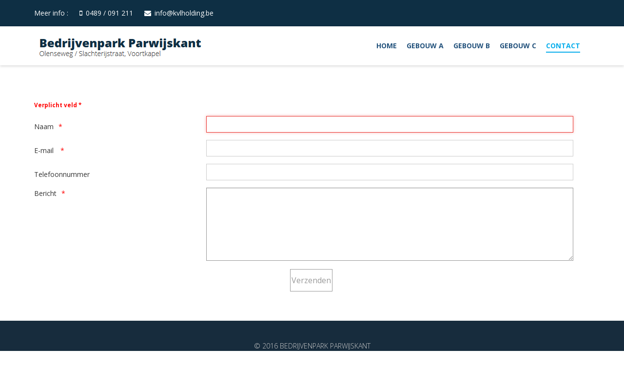

--- FILE ---
content_type: text/html; charset=utf-8
request_url: https://parwijskant.be/index.php/contact
body_size: 3338
content:
<!DOCTYPE html>
<html xmlns="http://www.w3.org/1999/xhtml" xml:lang="en-gb" lang="en-gb" dir="ltr">
    <head>
        <meta http-equiv="X-UA-Compatible" content="IE=edge">
            <meta name="viewport" content="width=device-width, initial-scale=1">
                                <!-- head -->
                <base href="https://parwijskant.be/index.php/contact" />
	<meta http-equiv="content-type" content="text/html; charset=utf-8" />
	<meta name="keywords" content="Bedrijvenpark Parwijskant Voortkapel" />
	<meta name="description" content="Bedrijvenpark Parwijskant Voortkapel" />
	<meta name="generator" content="Joomla! - Open Source Content Management" />
	<title>Contact</title>
	<link href="/images/Bedrijvenpark-Parwijskant-render--woning-1.jpg" rel="shortcut icon" type="image/vnd.microsoft.icon" />
	<link href="/media/com_visforms/css/visforms.css" rel="stylesheet" type="text/css" />
	<link href="/media/com_visforms/css/visforms.min.css" rel="stylesheet" type="text/css" />
	<link href="//fonts.googleapis.com/css?family=Open+Sans:300,300italic,regular,italic,600,600italic,700,700italic,800,800italic&amp;subset=latin" rel="stylesheet" type="text/css" />
	<link href="/templates/jl_brezz_free/css/bootstrap.min.css" rel="stylesheet" type="text/css" />
	<link href="/templates/jl_brezz_free/css/font-awesome.min.css" rel="stylesheet" type="text/css" />
	<link href="/templates/jl_brezz_free/css/custom.css" rel="stylesheet" type="text/css" />
	<link href="/templates/jl_brezz_free/css/legacy.css" rel="stylesheet" type="text/css" />
	<link href="/templates/jl_brezz_free/css/template.css" rel="stylesheet" type="text/css" />
	<link href="/templates/jl_brezz_free/css/presets/preset1.css" rel="stylesheet" type="text/css" class="preset" />
	<style type="text/css">
form#visform1 div.required > label.visCSSlabel.asterix-ancor:after {content:"*"; color:red; display: inline-block; padding-left: 0; } form#visform1 div.required > label.visCSSlabel:after {content:"*"; color:red; display: inline-block; padding-left: 10px; } body{font-family:Open Sans, sans-serif; font-weight:300; }h1{font-family:Open Sans, sans-serif; font-weight:800; }h2{font-family:Open Sans, sans-serif; font-weight:600; }h3{font-family:Open Sans, sans-serif; font-weight:normal; }h4{font-family:Open Sans, sans-serif; font-weight:normal; }h5{font-family:Open Sans, sans-serif; font-weight:600; }h6{font-family:Open Sans, sans-serif; font-weight:600; }.sp-menu-item {font-weight:bold;}#sp-top-bar{ background-color:#f5f5f5;color:#999999; }#sp-slider{ background-color:#f2f2f2; }
	</style>
	<script src="/media/jui/js/jquery.min.js?eecf4539215bbcf59b207b793a2e4bbf" type="text/javascript"></script>
	<script src="/media/jui/js/jquery-noconflict.js?eecf4539215bbcf59b207b793a2e4bbf" type="text/javascript"></script>
	<script src="/media/jui/js/jquery-migrate.min.js?eecf4539215bbcf59b207b793a2e4bbf" type="text/javascript"></script>
	<script src="/templates/jl_brezz_free/js/bootstrap.min.js" type="text/javascript"></script>
	<script src="/templates/jl_brezz_free/js/main.js" type="text/javascript"></script>
	<script type="text/javascript">
jQuery(document).ready( function(){jQuery("#field1").focus();});
var sp_preloader = '0';

var sp_gotop = '1';

var sp_offanimation = 'default';

	</script>
	<script type="text/javascript" src="/media/com_visforms/js/jquery.validate.min.js"></script>
	<script type="text/javascript" src="/media/com_visforms/js/visforms.js"></script>

                                </head>
                <body class="site com-visforms view-visforms no-layout no-task itemid-110 en-gb ltr  sticky-header layout-fluid off-canvas-menu-init">

                    <div class="off-canvas-menu-wrap">
                        <div class="body-innerwrapper">
<section id="sp-top-bar"><div class="container"><div class="row"><div id="sp-top1" class="col-sm-6 col-md-6"><div class="sp-column "><ul class="sp-contact-info"><li class="sp-contact-phone">Meer info :</li><li class="sp-contact-mobile"><i class="fa fa-mobile"></i> <a href="tel:0489/091211">0489 / 091 211</a></li><li class="sp-contact-email"><i class="fa fa-envelope"></i> <a href="mailto:info@kvlholding.be">info@kvlholding.be</a></li></ul></div></div><div id="sp-top2" class="col-sm-6 col-md-6"><div class="sp-column "></div></div></div></div></section><header id="sp-header"><div class="container"><div class="row"><div id="sp-logo" class="col-xs-8 col-sm-3 col-md-3"><div class="sp-column "><h1 class="logo"><a href="/"><img class="sp-default-logo" src="/images/Logo-creenshot_1.png" alt="Parwijskant"></a></h1></div></div><div id="sp-menu" class="col-xs-4 col-sm-9 col-md-9"><div class="sp-column ">			<div class='sp-megamenu-wrapper'>
				<a id="offcanvas-toggler" class="visible-sm visible-xs" href="#"><i class="fa fa-bars"></i></a>
				<ul class="sp-megamenu-parent menu-fade hidden-sm hidden-xs"><li class="sp-menu-item"><a  href="/index.php" >Home</a></li><li class="sp-menu-item"><a  href="/index.php/gebouw-a" >Gebouw A</a></li><li class="sp-menu-item"><a  href="/index.php/gebouw-b" >Gebouw B</a></li><li class="sp-menu-item"><a  href="/index.php/gebouw-c" >Gebouw C</a></li><li class="sp-menu-item current-item active"><a  href="/index.php/contact" >Contact</a></li></ul>			</div>
		</div></div></div></div></header><section id="sp-slider"><div class="container"><div class="row"><div id="sp-title" class="col-sm-12 col-md-12"><div class="sp-column "></div></div></div></div></section><section id="sp-main-body"><div class="container"><div class="row"><div id="sp-component" class="col-sm-12 col-md-12"><div class="sp-column "><div id="system-message-container">
	</div>

<div class="visforms-form" id="visformcontainer">
    
<script type="text/javascript">


jQuery(document).ready( function(){
        
        var validator = jQuery(document).ready(function() {
            jQuery('#visform1').validate({
                wrapper: "p",
                //absolutly necessary when working with tinymce!
                ignore: ".ignore",
                rules: {
                },
                messages: {
"naam": {required: "Verplicht veld",},"email": {email: "Verplicht veld",required: "Verplicht veld",},"bericht": {required: "Verplicht veld",},                },
                errorPlacement: function (error, element){
                    var errorfieldid = element.attr("id");
                    errorfieldid = errorfieldid.replace(/_\d+$/, '_0');
                    error.appendTo('div.fc-tbx' + errorfieldid);
                    error.addClass("errorcontainer");
                },

            });
                
        });
        jQuery.extend(jQuery.validator.messages, {
        required: 'Verplicht veld',
		remote: "Please fix this field.",
		email: 'Please enter a valid email: <br /><span>E.g. yourname&#64;domain.com</span>',
		url: 'Please enter a valid url: <br /><span>E.g. http://www.domain.com</span>',
		date: 'Please enter a valid date.',
		dateISO: "Please enter a valid date (ISO).",
		number: 'Please enter a valid number.',
		digits: 'Please enter a digit.',
		creditcard: "Please enter a valid credit card number.",
		equalTo: 'Please repeat the value.',
		maxlength: jQuery.validator.format('Please enter no more than {0} characters.'),
		minlength: jQuery.validator.format('Please enter at least {0} characters.'),
		rangelength: jQuery.validator.format('Please enter {0} to {1} character.'),
		range: jQuery.validator.format('Please enter a number between {0} and {1}.'),
		max: jQuery.validator.format('Please enter a number lower or equal {0}.'),
		min: jQuery.validator.format('Please enter a number greater or equal {0}.')
        });
        
                        
        jQuery.validator.addMethod("dateDMY", function(value, element) {
            var check = false;
            var re = /^(0[1-9]|[12][0-9]|3[01])[\.](0[1-9]|1[012])[\.]\d{4}$/;
            if( re.test(value)) {
                    var adata = value.split('.');
                    var day = parseInt(adata[0],10);
                    var month = parseInt(adata[1],10);
                    var year = parseInt(adata[2],10);
                    if (day == 31 && (month == 4 || month == 6 || month == 9 || month == 11)) {
                        check = false; // 31st of a month with 30 days
                        } else if (day >= 30 && month == 2) {
                        check = false; // February 30th or 31st
                        } else if (month == 2 && day == 29 && ! (year % 4 == 0 && (year % 100 != 0 || year % 400 == 0))) {
                        check = false; // February 29th outside a leap year
                        } else {
                        check = true; // Valid date
                        }
                    }
            return this.optional(element) || check;
        }, "Please enter a valid date.");
        jQuery.validator.addMethod("dateMDY", function(value, element) {
            var check = false;
            var re = /^(0[1-9]|1[012])[\/](0[1-9]|[12][0-9]|3[01])[\/]\d{4}$/;
            if( re.test(value)) {
                    var adata = value.split('/');
                    var month = parseInt(adata[0],10);
                    var day = parseInt(adata[1],10);
                    var year = parseInt(adata[2],10);
                    if (day == 31 && (month == 4 || month == 6 || month == 9 || month == 11)) {
                        check = false; // 31st of a month with 30 days
                        } else if (day >= 30 && month == 2) {
                        check = false; // February 30th or 31st
                        } else if (month == 2 && day == 29 && ! (year % 4 == 0 && (year % 100 != 0 || year % 400 == 0))) {
                        check = false; // February 29th outside a leap year
                        } else {
                        check = true; // Valid date
                        }
                    }
            return this.optional(element) || check;
        }, "Please enter a valid date.");
        jQuery.validator.addMethod("dateYMD", function(value, element) {
            var check = false;
            var re = /^\d{4}[\-](0[1-9]|1[012])[\-](0[1-9]|[12][0-9]|3[01])$/;
            if( re.test(value)) {
                    var adata = value.split('-');
                    var year = parseInt(adata[0],10);
                    var month = parseInt(adata[1],10);
                    var day = parseInt(adata[2],10);
                    if (day == 31 && (month == 4 || month == 6 || month == 9 || month == 11)) {
                        check = false; // 31st of a month with 30 days
                        } else if (day >= 30 && month == 2) {
                        check = false; // February 30th or 31st
                        } else if (month == 2 && day == 29 && ! (year % 4 == 0 && (year % 100 != 0 || year % 400 == 0))) {
                        check = false; // February 29th outside a leap year
                        } else {
                        check = true; // Valid date
                        }
                    }
            return this.optional(element) || check;
        }, "Please enter a valid date.");

        jQuery('.captcharefresh1').bind({
            'click' : function() {
                if (jQuery('#captchacode1')) 
                {
                    jQuery('#captchacode1').attr('src', 'index.php?option=com_visforms&task=visforms.captcha&sid=' + Math.random() + '&id=1');
                }
            }
        });	
});

jQuery(document).ready( function(){
    jQuery(document).displayChanger();
        jQuery(".conditional").on("checkConditionalState", {restricts : {}}, function (e) {
           jQuery(this).toggleDisplay(e.data.restricts);
       });
        
});

//fix placeholder for IE7, IE8, IE9
jQuery(document).ready(    
    function () {
        if (!jQuery.support.placeholder) {
            jQuery("[placeholder]").focus(function () {
                if (jQuery(this).val() == jQuery(this).attr("placeholder")) jQuery(this).val("");
            }).blur(function () {
                if (jQuery(this).val() == "") jQuery(this).val(jQuery(this).attr("placeholder"));
            }).blur();

            jQuery("[placeholder]").parents("form").submit(function () {
                jQuery(this).find('[placeholder]').each(function() {
                    if (jQuery(this).val() == jQuery(this).attr("placeholder")) {
                        jQuery(this).val("");
                    }
                });
            });
        }    
});

</script>
  
<form action="/index.php/contact?task=visforms.send&amp;id=1" method="post" name="visform" id="visform1" class="visform ">
<fieldset>
		
        <div class="vis_mandatory visCSSbot10 visCSStop10">Verplicht veld *</div>
    <div class="field1 required"><div class="fc-tbxfield1"></div>  
<label class="  visCSSlabel  " id="naamlbl" for="field1">Naam</label><input class=" inputbox visCSSinput " id="field1" aria-labelledby="naamlbl" name="naam" required="required" aria-required="true" value="" type="text"/><p class="visCSSclear"><!-- --></p></div><div class="field2 required"><div class="fc-tbxfield2"></div>  
<label class="  visCSSlabel  " id="emaillbl" for="field2">E-mail </label><input class=" inputbox visCSSinput " id="field2" aria-labelledby="emaillbl" name="email" required="required" aria-required="true" value="" type="email"/><p class="visCSSclear"><!-- --></p></div><div class="field3"><div class="fc-tbxfield3"></div>  
<label class="  visCSSlabel  " id="telefoonlbl" for="field3">Telefoonnummer</label><input class=" inputbox visCSSinput " id="field3" aria-labelledby="telefoonlbl" name="telefoon" value="" type="text"/><p class="visCSSclear"><!-- --></p></div><div class="field4 required"><div class="fc-tbxfield4"></div><label class="  visCSSlabel  " id="berichtlbl" for="field4">Bericht</label>  <textarea class=" inputbox visCSSinput " id="field4" cols="10" rows="6" aria-labelledby="berichtlbl" name="bericht" required="required" aria-required="true"></textarea>   
<p class="visCSSclear"><!-- --></p></div>    
    <div class="visBtnCon">
	<input class="btn " id="field5" aria-label="Verzenden" value="Verzenden" name="verzenden" type="submit"/>&nbsp;	</div>
    </fieldset>
    <input type="hidden" value="1" name="postid" />
    <input type="hidden" value="aHR0cHM6Ly9wYXJ3aWpza2FudC5iZS9pbmRleC5waHAvY29udGFjdA,," name="return" />	<input type="hidden" name="0d0cad13db96e08a83834ebceda1cd88" value="1" /></form>

</div>
</div></div></div></div></section><footer id="sp-footer"><div class="container"><div class="row"><div id="sp-footer1" class="col-sm-12 col-md-12"><div class="sp-column "><span class="sp-copyright">© 2016 Bedrijvenpark Parwijskant</span></div></div></div></div></footer>                        </div> <!-- /.body-innerwrapper -->
                    </div> <!-- /.off-canvas-menu-wrap -->

                    <!-- Off Canvas Menu -->
                    <div class="offcanvas-menu">
                        <a href="#" class="close-offcanvas"><i class="fa fa-remove"></i></a>
                        <div class="offcanvas-inner">
                                                            <div class="sp-module _menu"><div class="sp-module-content"><ul class="nav menu">
<li class="item-101"><a href="/index.php" > Home</a></li><li class="item-113"><a href="/index.php/gebouw-a" > Gebouw A</a></li><li class="item-108"><a href="/index.php/gebouw-b" > Gebouw B</a></li><li class="item-109"><a href="/index.php/gebouw-c" > Gebouw C</a></li><li class="item-110  current active"><a href="/index.php/contact" > Contact</a></li></ul>
</div></div>
                                                        </div> <!-- /.offcanvas-inner -->
                    </div> <!-- /.offcanvas-menu -->

                    
                    
                    <!-- Preloader -->
                    
                    <!-- Go to top -->
                                            <a href="javascript:void(0)" class="scrollup">&nbsp;</a>

                </body>
                </html>

--- FILE ---
content_type: text/css
request_url: https://parwijskant.be/templates/jl_brezz_free/css/presets/preset1.css
body_size: 341
content:
a {
  color: #0e2f44;
}
a:hover {
  color: #333333;
}
.sp-megamenu-parent >li.active>a,
.sp-megamenu-parent >li:hover>a {
  color: #09aeec;
  border-radius: 2px;
}
.sp-megamenu-parent .sp-dropdown li.sp-menu-item >a:hover {
  color: #09aeec !important;
}
.sp-megamenu-parent .sp-dropdown li.sp-menu-item.active>a {
  color: #09aeec;
}
#offcanvas-toggler >i {
  color: #999;
}
#offcanvas-toggler >i:hover {
  color: #09aeec;
}
.btn-primary,
.sppb-btn-primary {
  background-color: #09aeec;
  color: #fff;
}
.btn-primary:hover,
.btn-primary:focus,
.btn-primary:active,
.sppb-btn-primary:hover,
.sppb-btn-primary:focus,
.sppb-btn-primary:active {
  color: #fff;
  background-color: #078abb;
}
ul.social-icons >li a:hover {
  color: #09aeec;
}
.sp-page-title {
  background: #09aeec;
}
.layout-boxed .body-innerwrapper {
  background: #ffffff;
}
.sp-module ul >li >a {
  color: #999;
}
.sp-module ul >li >a:hover {
  color: #09aeec;
}
.sp-module .latestnews >div >a {
  color: #727272;
}
.sp-module .latestnews >div >a:hover {
  color: #09aeec;
}
.sp-module .tagscloud .tag-name:hover {
  background: #09aeec;
}
.sp-simpleportfolio .sp-simpleportfolio-filter > ul > li.active > a,
.sp-simpleportfolio .sp-simpleportfolio-filter > ul > li > a:hover {
  background: #09aeec;
  color: #fff;
}
.search .btn-toolbar button {
  background: #09aeec;
}
.post-format {
  background: #09aeec;
}
.voting-symbol span.star.active:before {
  color: #09aeec;
}
.sp-rating span.star:hover:before,
.sp-rating span.star:hover ~ span.star:before {
  color: #078abb;
}
.entry-link,
.entry-quote {
  background: #09aeec;
}
blockquote {
  border-color: #09aeec;
}
.carousel-left:hover,
.carousel-right:hover {
  background: #09aeec;
}
#sp-footer {
  background: #fff;
}
.sp-comingsoon body {
  background-color: #09aeec;
}
.pagination>li>a,
.pagination>li>span {
  color: #727272;
}
.pagination>li>a:hover,
.pagination>li>a:focus,
.pagination>li>span:hover,
.pagination>li>span:focus {
  color: #727272;
}
.pagination>.active>a,
.pagination>.active>span {
  border-color: #09aeec;
  background-color: #09aeec;
}
.pagination>.active>a:hover,
.pagination>.active>a:focus,
.pagination>.active>span:hover,
.pagination>.active>span:focus {
  border-color: #09aeec;
  background-color: #09aeec;
}
